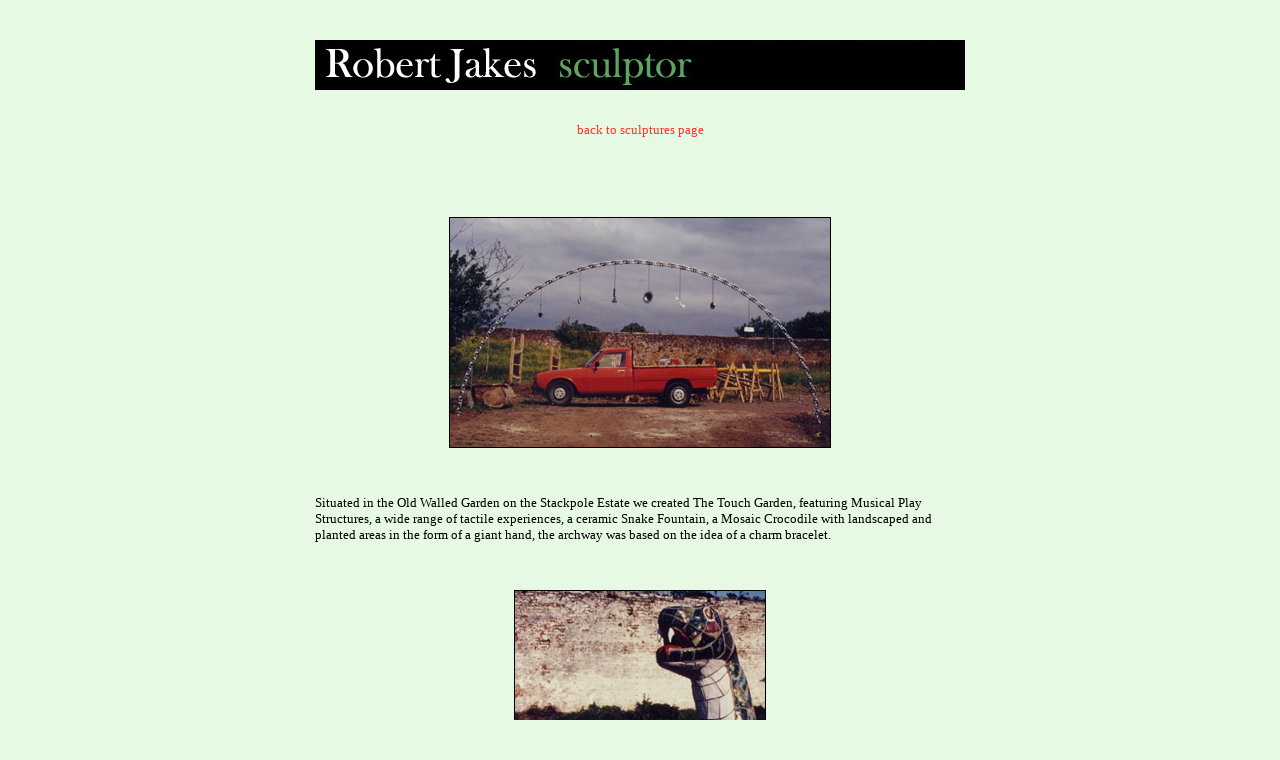

--- FILE ---
content_type: text/html
request_url: http://robertjakes.co.uk/enl_S_snake_garden.htm
body_size: 766
content:
<!DOCTYPE HTML PUBLIC "-//W3C//DTD HTML 4.01 Transitional//EN">
<html>
<head>
<title>Untitled Document</title>
<meta http-equiv="Content-Type" content="text/html; charset=iso-8859-1">
<link href="global.css" rel="stylesheet" type="text/css">
</head>

<body bgcolor="#E6F9E3">
<p>&nbsp;</p>
<table width="650" border="0" align="center" cellpadding="0" cellspacing="0">
  <tr> 
    <td><img src="name_banner.jpg" width="650" height="50"></td>
  </tr>
  <tr> 
    <td height="397" align="center" valign="top" bgcolor="#E6F9E3"> 
      <div align="center"> 
        <p>&nbsp;</p>
        <p><font size="2" face="Verdana"><a href="sculptures.htm">back to sculptures 
          page</a></font></p>
        <p>&nbsp;</p>
        <p>&nbsp;</p>
        <p align="center"><img src="enl_A_touch_garden.jpg" width="380" height="229" class="border-complete"> 
        </p>
        <p align="center">&nbsp;</p>
        <p align="left"><font size="2" face="Verdana">Situated in the Old Walled 
          Garden on the Stackpole Estate we created The Touch Garden, featuring 
          Musical Play Structures, a wide range of tactile experiences, a ceramic 
          Snake Fountain, a Mosaic Crocodile with landscaped and planted areas 
          in the form of a giant hand, the archway was based on the idea of a 
          charm bracelet.</font></p>
        <p align="left">&nbsp;</p>
        <p align="center"><font size="2" face="Verdana"><img src="enl_S_snake_garden.jpg" width="250" height="355" class="border-complete"></font></p>
        <p align="center">&nbsp;</p>
        <p align="center">&nbsp;</p>
        <p align="center"><font size="2" face="Verdana"><img src="enl_crocodile.jpg" width="350" height="226" class="border-complete"></font></p>
        <p align="center">&nbsp;</p>
      </div></td>
  </tr>
</table>
<</body>
</html>